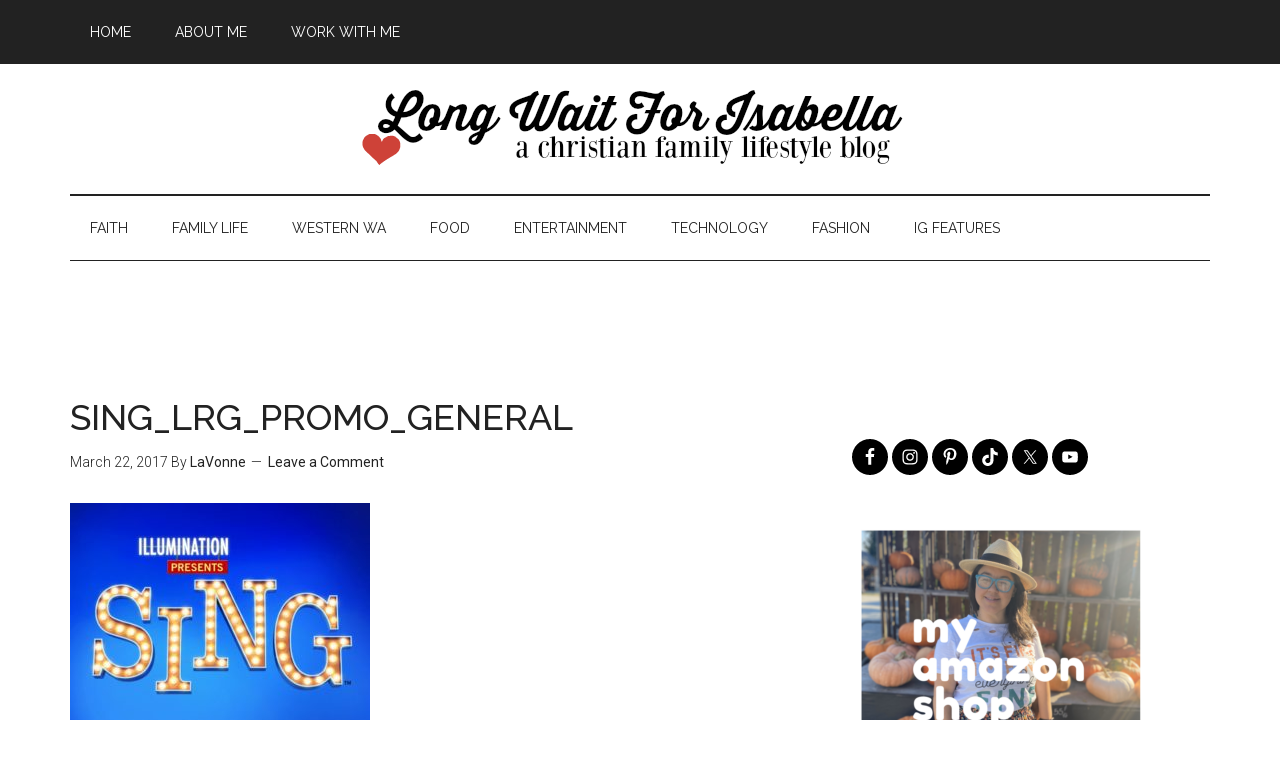

--- FILE ---
content_type: text/html; charset=utf-8
request_url: https://www.google.com/recaptcha/api2/aframe
body_size: 267
content:
<!DOCTYPE HTML><html><head><meta http-equiv="content-type" content="text/html; charset=UTF-8"></head><body><script nonce="dQEXnwEGc-x8ZQrA-vLwSg">/** Anti-fraud and anti-abuse applications only. See google.com/recaptcha */ try{var clients={'sodar':'https://pagead2.googlesyndication.com/pagead/sodar?'};window.addEventListener("message",function(a){try{if(a.source===window.parent){var b=JSON.parse(a.data);var c=clients[b['id']];if(c){var d=document.createElement('img');d.src=c+b['params']+'&rc='+(localStorage.getItem("rc::a")?sessionStorage.getItem("rc::b"):"");window.document.body.appendChild(d);sessionStorage.setItem("rc::e",parseInt(sessionStorage.getItem("rc::e")||0)+1);localStorage.setItem("rc::h",'1769111216026');}}}catch(b){}});window.parent.postMessage("_grecaptcha_ready", "*");}catch(b){}</script></body></html>

--- FILE ---
content_type: text/plain
request_url: https://www.google-analytics.com/j/collect?v=1&_v=j102&a=923661937&t=pageview&_s=1&dl=https%3A%2F%2Fwww.longwaitforisabella.com%2F2017%2F03%2Fbuy-sing-movie.html%2Fsing_lrg_promo_general&ul=en-us%40posix&dt=SING_LRG_PROMO_GENERAL%20-%20Long%20Wait%20For%20Isabella%7C%23%7C&sr=1280x720&vp=1280x720&_u=YCDAgEABCAAAACACI~&jid=1741307714&gjid=352659474&cid=1426649574.1769111202&tid=UA-50774561-34&_gid=1295123191.1769111204&_slc=1&z=1776034465
body_size: -577
content:
2,cG-Y2PHBJ1PGH